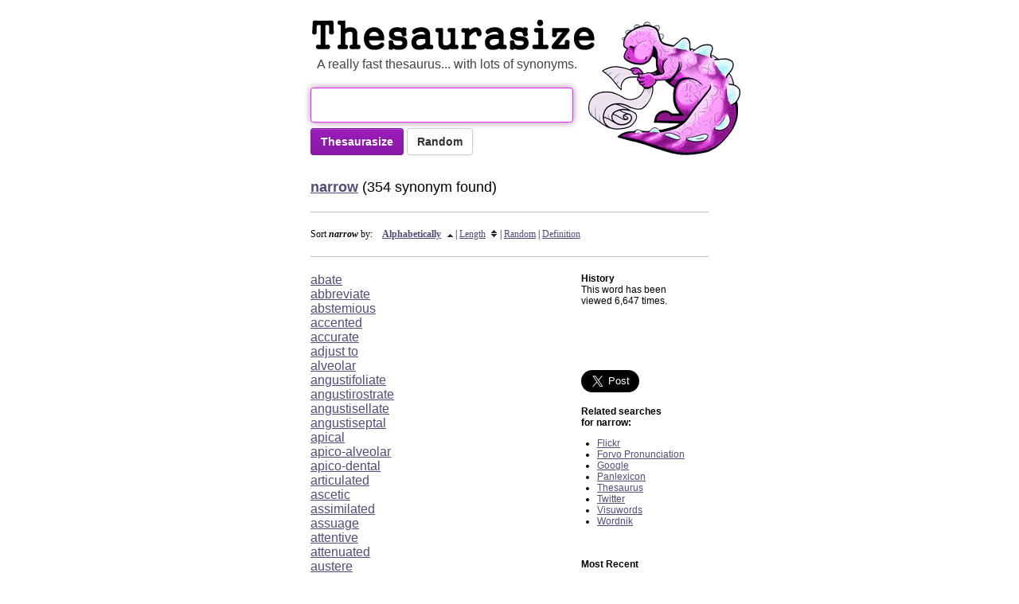

--- FILE ---
content_type: text/html; charset=UTF-8
request_url: https://thesaurasize.com/narrow
body_size: 7609
content:
<!DOCTYPE HTML PUBLIC "-//W3C//DTD HTML 4.01//EN"
	"http://www.w3.org/TR/html4/strict.dtd">

<html>
<head>
<meta name="verifyownership" content="d2efb3af589eaedd8155abba891cbc7f" />
  <!--[if lt IE 9]>
  <script src="http://html5shiv.googlecode.com/svn/trunk/html5.js"></script>
  <![endif]-->

	<title>narrow synonym - 354 synonyms for narrow - synonyms by Thesaurasize</title>
	
	<meta name="description" content="We have 354 synonyms for narrow. Find the perfect synonym of narrow using this free online thesaurus and dictionary of synonyms. Thesaurasize - When you need a better narrow word." >
	<meta name="keywords" content="narrow, synonym, synonyms, thesaurus, definition, free online thesaurus, define, english, words, look up, dictionary" >
	<link rel="icon" href="/images/favicon.ico" type="image/x-icon">
	<meta name="apple-itunes-app" content="app-id=840193912">
	<link rel="canonical" href="https://thesaurasize.com/narrow">
	<meta name="viewport" content="width=device-width, initial-scale=1.0">
	<link href="/style.css?v=4" media="screen" rel="Stylesheet" type="text/css" />
	<link rel="search" type="application/opensearchdescription+xml" title="Thesaurasize" ref="/thesaurasize-opensearch.xml">
</head>
<body onload="formfocus();">
	<div id="page">
		<div id="header">
			<h1><a href="/" class="no-focus-lines" title="Thesaurasize - another word for narrow - synonym, thesaurus">Thesaurus</a></h1>
			<p id="tagline">A really fast thesaurus... with lots of synonyms.</p>
			<div id="star"></div>
		</div>

<div id="history-iphone">
	<a href="#" id="history-iphone-button"></a>
</div>

<div id="page-message"></div>

<div id="search-area">
		<p><!--<script type="text/x-handlebars">
{{view App.SearchTextField placeholder="word" valueBinding="App.wordController.word"}}
<button {{action "loadWord" target="App.wordController"}}>Thesaurasize</button>
		</script>-->
		<form id="lookup-form" method="get" action="/">
		<input autocomplete="off" class="search" id="q" name="q" type="text" value="" /><input class="btn btn-word" type="submit" value="Thesaurasize"> <input class="btn btn-secondary" type="submit" name="s" value="Random">
		</p>
		<div id="message">
		</div>
		</form>
		<!--<div class="nws-message">Thesaurasize is a labor of love by <a href="https://nextwaveservices.com/" target="_blank" title="Charlotte's Website Design Company">Next Wave</a>.</div>-->
</div>

<div id="results"><div class="foundWord"><a href="/narrow"><b>narrow</b></a> (354 synonym found)</div><div class="resultsContainer"><hr>
<h3>Sort <b><i>narrow</i></b> by:&nbsp;&nbsp;&nbsp; <b><a href='/narrow/alphabetical/desc'>Alphabetically</a></b><a href='/narrow/alphabetical/desc'><img src='/images/small_desc.gif' border='0'></a> | <a href='/narrow/length'>Length</a><a href='/narrow/length'><img src='/images/small.gif' border='0'></a> | <a href='/narrow/random'>Random</a> | <a href='#narrow'>Definition</a></h3>
<hr>

<div id="synonymList"><div id="synonym-829600"><a href="/abate">abate</a></div><div id="synonym-829601"><a href="/abbreviate">abbreviate</a></div><div id="synonym-829602"><a href="/abstemious">abstemious</a></div><div id="synonym-829603"><a href="/accented">accented</a></div><div id="synonym-829604"><a href="/accurate">accurate</a></div><div id="synonym-829605"><a href="/adjust+to">adjust to</a></div><div id="synonym-829606"><a href="/alveolar">alveolar</a></div><div id="synonym-829607"><a href="/angustifoliate">angustifoliate</a></div><div id="synonym-829608"><a href="/angustirostrate">angustirostrate</a></div><div id="synonym-829609"><a href="/angustisellate">angustisellate</a></div><div id="synonym-829610"><a href="/angustiseptal">angustiseptal</a></div><div id="synonym-829611"><a href="/apical">apical</a></div><div id="synonym-829612"><a href="/apico-alveolar">apico-alveolar</a></div><div id="synonym-829613"><a href="/apico-dental">apico-dental</a></div><div id="synonym-829614"><a href="/articulated">articulated</a></div><div id="synonym-829615"><a href="/ascetic">ascetic</a></div><div id="synonym-829616"><a href="/assimilated">assimilated</a></div><div id="synonym-829617"><a href="/assuage">assuage</a></div><div id="synonym-829618"><a href="/attentive">attentive</a></div><div id="synonym-829619"><a href="/attenuated">attenuated</a></div><div id="synonym-829620"><a href="/austere">austere</a></div><div id="synonym-829621"><a href="/badly+off">badly off</a></div><div id="synonym-829622"><a href="/barytone">barytone</a></div><div id="synonym-829623"><a href="/be+into">be into</a></div><div id="synonym-829624"><a href="/be+strong+in">be strong in</a></div><div id="synonym-829625"><a href="/bigot">bigot</a></div><div id="synonym-829626"><a href="/bigoted">bigoted</a></div><div id="synonym-829627"><a href="/bilabial">bilabial</a></div><div id="synonym-829628"><a href="/borne">borne</a></div><div id="synonym-829629"><a href="/bounded">bounded</a></div><div id="synonym-829630"><a href="/box">box</a></div><div id="synonym-829631"><a href="/box+in">box in</a></div><div id="synonym-829632"><a href="/box+up">box up</a></div><div id="synonym-829633"><a href="/broad">broad</a></div><div id="synonym-829634"><a href="/cacuminal">cacuminal</a></div><div id="synonym-829635"><a href="/censorious">censorious</a></div><div id="synonym-829636"><a href="/central">central</a></div><div id="synonym-829637"><a href="/cerebral">cerebral</a></div><div id="synonym-829638"><a href="/checked">checked</a></div><div id="synonym-829639"><a href="/chinchy">chinchy</a></div><div id="synonym-829640"><a href="/circumscribe">circumscribe</a></div><div id="synonym-829641"><a href="/circumscribed">circumscribed</a></div><div id="synonym-829642"><a href="/close">close</a></div><div id="synonym-829643"><a href="/close-fitting">close-fitting</a></div><div id="synonym-829644"><a href="/closed">closed</a></div><div id="synonym-829645"><a href="/coarct">coarct</a></div><div id="synonym-829646"><a href="/compact">compact</a></div><div id="synonym-829647"><a href="/compress">compress</a></div><div id="synonym-829648"><a href="/concentrate">concentrate</a></div><div id="synonym-829649"><a href="/conditioned">conditioned</a></div><div id="synonym-829650"><a href="/confine">confine</a></div><div id="synonym-829651"><a href="/confined">confined</a></div><div id="synonym-829652"><a href="/confining">confining</a></div><div id="synonym-829653"><a href="/conscientious">conscientious</a></div><div id="synonym-829654"><a href="/consolidate">consolidate</a></div><div id="synonym-829655"><a href="/consonantal">consonantal</a></div><div id="synonym-829656"><a href="/constrict">constrict</a></div><div id="synonym-829657"><a href="/constricted">constricted</a></div><div id="synonym-829658"><a href="/constringe">constringe</a></div><div id="synonym-829659"><a href="/contain">contain</a></div><div id="synonym-829660"><a href="/continuant">continuant</a></div><div id="synonym-829661"><a href="/copyright">copyright</a></div><div id="synonym-829662"><a href="/copyrighted">copyrighted</a></div><div id="synonym-829663"><a href="/correct">correct</a></div><div id="synonym-829664"><a href="/cramp">cramp</a></div><div id="synonym-829665"><a href="/cramped">cramped</a></div><div id="synonym-829666"><a href="/creedbound">creedbound</a></div><div id="synonym-829667"><a href="/critical">critical</a></div><div id="synonym-829668"><a href="/crowded">crowded</a></div><div id="synonym-829669"><a href="/curtail">curtail</a></div><div id="synonym-829670"><a href="/deaf">deaf</a></div><div id="synonym-829671"><a href="/deaf+to+reason">deaf to reason</a></div><div id="synonym-829672"><a href="/decrease">decrease</a></div><div id="synonym-829673"><a href="/delicate">delicate</a></div><div id="synonym-829674"><a href="/demanding">demanding</a></div><div id="synonym-829675"><a href="/denotative">denotative</a></div><div id="synonym-829676"><a href="/dental">dental</a></div><div id="synonym-829677"><a href="/detailed">detailed</a></div><div id="synonym-829678"><a href="/determinate">determinate</a></div><div id="synonym-829679"><a href="/disciplined">disciplined</a></div><div id="synonym-829680"><a href="/dissimilated">dissimilated</a></div><div id="synonym-829681"><a href="/distill">distill</a></div><div id="synonym-829682"><a href="/distressed">distressed</a></div><div id="synonym-829683"><a href="/dorsal">dorsal</a></div><div id="synonym-829684"><a href="/down+to+bedrock">down to bedrock</a></div><div id="synonym-829685"><a href="/draw">draw</a></div><div id="synonym-829686"><a href="/draw+in">draw in</a></div><div id="synonym-829687"><a href="/draw+the+line">draw the line</a></div><div id="synonym-829688"><a href="/draw+together">draw together</a></div><div id="synonym-829689"><a href="/dwarfed">dwarfed</a></div><div id="synonym-829690"><a href="/dwarfish">dwarfish</a></div><div id="synonym-829691"><a href="/embarrassed">embarrassed</a></div><div id="synonym-829692"><a href="/ethnocentric">ethnocentric</a></div><div id="synonym-829693"><a href="/exact">exact</a></div><div id="synonym-829694"><a href="/exacting">exacting</a></div><div id="synonym-829695"><a href="/excluding">excluding</a></div><div id="synonym-829696"><a href="/exclusive">exclusive</a></div><div id="synonym-829697"><a href="/exclusory">exclusory</a></div><div id="synonym-829698"><a href="/exigent">exigent</a></div><div id="synonym-829699"><a href="/exiguous">exiguous</a></div><div id="synonym-829700"><a href="/exquisite">exquisite</a></div><div id="synonym-829701"><a href="/fanatical">fanatical</a></div><div id="synonym-829702"><a href="/feature">feature</a></div><div id="synonym-829703"><a href="/feeling+the+pinch">feeling the pinch</a></div><div id="synonym-829704"><a href="/fine">fine</a></div><div id="synonym-829705"><a href="/finical">finical</a></div><div id="synonym-829706"><a href="/finicking">finicking</a></div><div id="synonym-829707"><a href="/finicky">finicky</a></div><div id="synonym-829708"><a href="/finite">finite</a></div><div id="synonym-829709"><a href="/fixed">fixed</a></div><div id="synonym-829710"><a href="/flat">flat</a></div><div id="synonym-829711"><a href="/frugal">frugal</a></div><div id="synonym-829712"><a href="/fussy">fussy</a></div><div id="synonym-829713"><a href="/glide">glide</a></div><div id="synonym-829714"><a href="/glossal">glossal</a></div><div id="synonym-829715"><a href="/glottal">glottal</a></div><div id="synonym-829716"><a href="/go+in">go in</a></div><div id="synonym-829717"><a href="/go+in+for">go in for</a></div><div id="synonym-829718"><a href="/guttural">guttural</a></div><div id="synonym-829719"><a href="/hairbreadth">hairbreadth</a></div><div id="synonym-829720"><a href="/hard">hard</a></div><div id="synonym-829721"><a href="/hard+up">hard up</a></div><div id="synonym-829722"><a href="/heavy">heavy</a></div><div id="synonym-829723"><a href="/hedge">hedge</a></div><div id="synonym-829724"><a href="/hedge+about">hedge about</a></div><div id="synonym-829725"><a href="/hem">hem</a></div><div id="synonym-829726"><a href="/hem+in">hem in</a></div><div id="synonym-829727"><a href="/hidebound">hidebound</a></div><div id="synonym-829728"><a href="/ill+off">ill off</a></div><div id="synonym-829729"><a href="/illiberal">illiberal</a></div><div id="synonym-829730"><a href="/impecunious">impecunious</a></div><div id="synonym-829731"><a href="/impoverished">impoverished</a></div><div id="synonym-829733"><a href="/in+narrow+circumstances">in narrow circumstances</a></div><div id="synonym-829732"><a href="/in+Queer+Street">in Queer Street</a></div><div id="synonym-829734"><a href="/in+reduced+circumstances">in reduced circumstances</a></div><div id="synonym-829735"><a href="/in+straitened+circumstances">in straitened circumstances</a></div><div id="synonym-829736"><a href="/inadmissible">inadmissible</a></div><div id="synonym-829737"><a href="/incapacious">incapacious</a></div><div id="synonym-829738"><a href="/incommodious">incommodious</a></div><div id="synonym-829739"><a href="/ineffectual">ineffectual</a></div><div id="synonym-829740"><a href="/inexorable">inexorable</a></div><div id="synonym-829741"><a href="/inflexible">inflexible</a></div><div id="synonym-829742"><a href="/insular">insular</a></div><div id="synonym-829743"><a href="/intolerant">intolerant</a></div><div id="synonym-829744"><a href="/intonated">intonated</a></div><div id="synonym-829745"><a href="/isthmian">isthmian</a></div><div id="synonym-829746"><a href="/isthmic">isthmic</a></div><div id="synonym-829747"><a href="/jejune">jejune</a></div><div id="synonym-829748"><a href="/keep+from+spreading">keep from spreading</a></div><div id="synonym-829749"><a href="/keep+within+bounds">keep within bounds</a></div><div id="synonym-829596"><a href="/Lenten">Lenten</a></div><div id="synonym-829750"><a href="/labial">labial</a></div><div id="synonym-829751"><a href="/labiodental">labiodental</a></div><div id="synonym-829752"><a href="/labiovelar">labiovelar</a></div><div id="synonym-829753"><a href="/land-poor">land-poor</a></div><div id="synonym-829754"><a href="/lateral">lateral</a></div><div id="synonym-829755"><a href="/lax">lax</a></div><div id="synonym-829756"><a href="/lean">lean</a></div><div id="synonym-829757"><a href="/leaven">leaven</a></div><div id="synonym-829758"><a href="/limit">limit</a></div><div id="synonym-829759"><a href="/limited">limited</a></div><div id="synonym-829760"><a href="/lingual">lingual</a></div><div id="synonym-829761"><a href="/little">little</a></div><div id="synonym-829762"><a href="/little-minded">little-minded</a></div><div id="synonym-829763"><a href="/localize">localize</a></div><div id="synonym-829764"><a href="/lucky">lucky</a></div><div id="synonym-829765"><a href="/major+in">major in</a></div><div id="synonym-829766"><a href="/meager">meager</a></div><div id="synonym-829767"><a href="/mean-minded">mean-minded</a></div><div id="synonym-829768"><a href="/mean-spirited">mean-spirited</a></div><div id="synonym-829769"><a href="/meticulous">meticulous</a></div><div id="synonym-829770"><a href="/mid">mid</a></div><div id="synonym-829771"><a href="/mid-Victorian">mid-Victorian</a></div><div id="synonym-829772"><a href="/mingy">mingy</a></div><div id="synonym-829773"><a href="/minor+in">minor in</a></div><div id="synonym-829774"><a href="/miserly">miserly</a></div><div id="synonym-829775"><a href="/mitigate">mitigate</a></div><div id="synonym-829776"><a href="/moderate">moderate</a></div><div id="synonym-829777"><a href="/moderated">moderated</a></div><div id="synonym-829778"><a href="/modify">modify</a></div><div id="synonym-829779"><a href="/modulate">modulate</a></div><div id="synonym-829780"><a href="/monophthongal">monophthongal</a></div><div id="synonym-829781"><a href="/muted">muted</a></div><div id="synonym-829782"><a href="/narrow-hearted">narrow-hearted</a></div><div id="synonym-829783"><a href="/narrow-minded">narrow-minded</a></div><div id="synonym-829784"><a href="/narrow-souled">narrow-souled</a></div><div id="synonym-829785"><a href="/narrow-spirited">narrow-spirited</a></div><div id="synonym-829786"><a href="/narrowed">narrowed</a></div><div id="synonym-829787"><a href="/narrowing">narrowing</a></div><div id="synonym-829788"><a href="/narrows">narrows</a></div><div id="synonym-829789"><a href="/nasal">nasal</a></div><div id="synonym-829790"><a href="/nasalized">nasalized</a></div><div id="synonym-829791"><a href="/near">near</a></div><div id="synonym-829792"><a href="/nearsighted">nearsighted</a></div><div id="synonym-829793"><a href="/nice">nice</a></div><div id="synonym-829794"><a href="/niggard">niggard</a></div><div id="synonym-829795"><a href="/niggardly">niggardly</a></div><div id="synonym-829796"><a href="/obdurate">obdurate</a></div><div id="synonym-829797"><a href="/occlusive">occlusive</a></div><div id="synonym-829798"><a href="/old-maidish">old-maidish</a></div><div id="synonym-829799"><a href="/on+the+edge">on the edge</a></div><div id="synonym-829800"><a href="/open">open</a></div><div id="synonym-829801"><a href="/out+of+pocket">out of pocket</a></div><div id="synonym-829802"><a href="/overmodest">overmodest</a></div><div id="synonym-829803"><a href="/oversimplify">oversimplify</a></div><div id="synonym-829804"><a href="/oxytone">oxytone</a></div><div id="synonym-829805"><a href="/palatal">palatal</a></div><div id="synonym-829806"><a href="/palatalized">palatalized</a></div><div id="synonym-829807"><a href="/palliate">palliate</a></div><div id="synonym-829808"><a href="/paltry">paltry</a></div><div id="synonym-829809"><a href="/parochial">parochial</a></div><div id="synonym-829810"><a href="/parsimonious">parsimonious</a></div><div id="synonym-829811"><a href="/patent">patent</a></div><div id="synonym-829812"><a href="/patented">patented</a></div><div id="synonym-829813"><a href="/petty">petty</a></div><div id="synonym-829814"><a href="/pharyngeal">pharyngeal</a></div><div id="synonym-829815"><a href="/pharyngealized">pharyngealized</a></div><div id="synonym-829816"><a href="/phonemic">phonemic</a></div><div id="synonym-829817"><a href="/phonetic">phonetic</a></div><div id="synonym-829818"><a href="/phonic">phonic</a></div><div id="synonym-829819"><a href="/pinched">pinched</a></div><div id="synonym-829820"><a href="/pitched">pitched</a></div><div id="synonym-829821"><a href="/poorly+off">poorly off</a></div><div id="synonym-829822"><a href="/posttonic">posttonic</a></div><div id="synonym-829823"><a href="/precisianistic">precisianistic</a></div><div id="synonym-829824"><a href="/precisionistic">precisionistic</a></div><div id="synonym-829825"><a href="/preclusive">preclusive</a></div><div id="synonym-829826"><a href="/prescribed">prescribed</a></div><div id="synonym-829827"><a href="/prescriptive">prescriptive</a></div><div id="synonym-829828"><a href="/preventive">preventive</a></div><div id="synonym-829829"><a href="/priggish">priggish</a></div><div id="synonym-829830"><a href="/prim">prim</a></div><div id="synonym-829831"><a href="/prohibitive">prohibitive</a></div><div id="synonym-829832"><a href="/proscribed">proscribed</a></div><div id="synonym-829833"><a href="/provincial">provincial</a></div><div id="synonym-829834"><a href="/prudish">prudish</a></div><div id="synonym-829835"><a href="/pucker">pucker</a></div><div id="synonym-829836"><a href="/pucker+up">pucker up</a></div><div id="synonym-829837"><a href="/punctilious">punctilious</a></div><div id="synonym-829838"><a href="/punctual">punctual</a></div><div id="synonym-829839"><a href="/purblind">purblind</a></div><div id="synonym-829840"><a href="/purify">purify</a></div><div id="synonym-829841"><a href="/puritanical">puritanical</a></div><div id="synonym-829842"><a href="/purse">purse</a></div><div id="synonym-829843"><a href="/pursue">pursue</a></div><div id="synonym-829597"><a href="/Quakerish">Quakerish</a></div><div id="synonym-829844"><a href="/qualified">qualified</a></div><div id="synonym-829845"><a href="/qualify">qualify</a></div><div id="synonym-829846"><a href="/reduce+to+elements">reduce to elements</a></div><div id="synonym-829847"><a href="/reduced">reduced</a></div><div id="synonym-829848"><a href="/refine">refine</a></div><div id="synonym-829849"><a href="/refined">refined</a></div><div id="synonym-829850"><a href="/register">register</a></div><div id="synonym-829851"><a href="/regulate+by">regulate by</a></div><div id="synonym-829852"><a href="/restricted">restricted</a></div><div id="synonym-829853"><a href="/restrictive">restrictive</a></div><div id="synonym-829854"><a href="/retroflex">retroflex</a></div><div id="synonym-829855"><a href="/rigid">rigid</a></div><div id="synonym-829856"><a href="/rounded">rounded</a></div><div id="synonym-829598"><a href="/Spartan">Spartan</a></div><div id="synonym-829857"><a href="/sanctimonious">sanctimonious</a></div><div id="synonym-829858"><a href="/scant">scant</a></div><div id="synonym-829859"><a href="/scanty">scanty</a></div><div id="synonym-829860"><a href="/scrawny">scrawny</a></div><div id="synonym-829861"><a href="/scrimp">scrimp</a></div><div id="synonym-829862"><a href="/scrimpy">scrimpy</a></div><div id="synonym-829863"><a href="/scrutinizing">scrutinizing</a></div><div id="synonym-829864"><a href="/searching">searching</a></div><div id="synonym-829865"><a href="/seclusive">seclusive</a></div><div id="synonym-829866"><a href="/segregative">segregative</a></div><div id="synonym-829867"><a href="/select">select</a></div><div id="synonym-829868"><a href="/selective">selective</a></div><div id="synonym-829869"><a href="/semivowel">semivowel</a></div><div id="synonym-829870"><a href="/separative">separative</a></div><div id="synonym-829871"><a href="/set+conditions">set conditions</a></div><div id="synonym-829872"><a href="/set+limits">set limits</a></div><div id="synonym-829873"><a href="/sharp">sharp</a></div><div id="synonym-829874"><a href="/short">short</a></div><div id="synonym-829875"><a href="/short+of+cash">short of cash</a></div><div id="synonym-829876"><a href="/short+of+funds">short of funds</a></div><div id="synonym-829877"><a href="/shortsighted">shortsighted</a></div><div id="synonym-829878"><a href="/simplify">simplify</a></div><div id="synonym-829879"><a href="/skimp">skimp</a></div><div id="synonym-829880"><a href="/skimpy">skimpy</a></div><div id="synonym-829881"><a href="/slender">slender</a></div><div id="synonym-829882"><a href="/slim">slim</a></div><div id="synonym-829883"><a href="/small-minded">small-minded</a></div><div id="synonym-829884"><a href="/smug">smug</a></div><div id="synonym-829885"><a href="/snape">snape</a></div><div id="synonym-829886"><a href="/snobbish">snobbish</a></div><div id="synonym-829887"><a href="/soften">soften</a></div><div id="synonym-829888"><a href="/sonant">sonant</a></div><div id="synonym-583"><a href="/sound">sound</a></div><div id="synonym-829889"><a href="/spare">spare</a></div><div id="synonym-829890"><a href="/sparing">sparing</a></div><div id="synonym-829891"><a href="/specialize">specialize</a></div><div id="synonym-829892"><a href="/specialize+in">specialize in</a></div><div id="synonym-829893"><a href="/squeezed">squeezed</a></div><div id="synonym-829894"><a href="/starvation">starvation</a></div><div id="synonym-829895"><a href="/stiff-necked">stiff-necked</a></div><div id="synonym-829896"><a href="/stingy">stingy</a></div><div id="synonym-829897"><a href="/stinted">stinted</a></div><div id="synonym-829898"><a href="/stopped">stopped</a></div><div id="synonym-582"><a href="/strait">strait</a></div><div id="synonym-829899"><a href="/straiten">straiten</a></div><div id="synonym-829900"><a href="/straitened">straitened</a></div><div id="synonym-829901"><a href="/straitlaced">straitlaced</a></div><div id="synonym-829902"><a href="/straits">straits</a></div><div id="synonym-829903"><a href="/strangle">strangle</a></div><div id="synonym-829904"><a href="/strangulate">strangulate</a></div><div id="synonym-829905"><a href="/strapped">strapped</a></div><div id="synonym-829906"><a href="/streamline">streamline</a></div><div id="synonym-829907"><a href="/stressed">stressed</a></div><div id="synonym-829908"><a href="/strip+down">strip down</a></div><div id="synonym-829909"><a href="/stuffy">stuffy</a></div><div id="synonym-829910"><a href="/stunted">stunted</a></div><div id="synonym-829911"><a href="/subtle">subtle</a></div><div id="synonym-829912"><a href="/surd">surd</a></div><div id="synonym-829913"><a href="/syllabic">syllabic</a></div><div id="synonym-829914"><a href="/taper">taper</a></div><div id="synonym-829915"><a href="/tapering">tapering</a></div><div id="synonym-829916"><a href="/thick">thick</a></div><div id="synonym-829917"><a href="/thin">thin</a></div><div id="synonym-829918"><a href="/throaty">throaty</a></div><div id="synonym-829919"><a href="/tight">tight</a></div><div id="synonym-829920"><a href="/tight-fisted">tight-fisted</a></div><div id="synonym-829921"><a href="/tighten">tighten</a></div><div id="synonym-829922"><a href="/tonal">tonal</a></div><div id="synonym-829923"><a href="/tonic">tonic</a></div><div id="synonym-829924"><a href="/twangy">twangy</a></div><div id="synonym-829925"><a href="/unaccented">unaccented</a></div><div id="synonym-829926"><a href="/uncatholic">uncatholic</a></div><div id="synonym-829927"><a href="/uncharitable">uncharitable</a></div><div id="synonym-829928"><a href="/ungenerous">ungenerous</a></div><div id="synonym-829929"><a href="/unliberal">unliberal</a></div><div id="synonym-829930"><a href="/unmoneyed">unmoneyed</a></div><div id="synonym-829931"><a href="/unnourishing">unnourishing</a></div><div id="synonym-829932"><a href="/unnutritious">unnutritious</a></div><div id="synonym-829933"><a href="/unprosperous">unprosperous</a></div><div id="synonym-829934"><a href="/unrounded">unrounded</a></div><div id="synonym-829935"><a href="/unstressed">unstressed</a></div><div id="synonym-829599"><a href="/Victorian">Victorian</a></div><div id="synonym-829936"><a href="/velar">velar</a></div><div id="synonym-829937"><a href="/vocalic">vocalic</a></div><div id="synonym-829938"><a href="/vocoid">vocoid</a></div><div id="synonym-829939"><a href="/voiced">voiced</a></div><div id="synonym-829940"><a href="/voiceless">voiceless</a></div><div id="synonym-829941"><a href="/vowel">vowel</a></div><div id="synonym-829942"><a href="/vowellike">vowellike</a></div><div id="synonym-829943"><a href="/watered">watered</a></div><div id="synonym-829944"><a href="/watery">watery</a></div><div id="synonym-829945"><a href="/wide">wide</a></div><div id="synonym-829946"><a href="/wrinkle">wrinkle</a></div><div id="synonym-829947"><a href="/xenophobic">xenophobic</a></div>	<div class="definition-1">
		<hr><a href="http://nextwaveservices.com" class="nws-ad" title="Website Design Charlotte, North Carolina" target="_blank"><img alt="website design charlotte." src="/images/next-wave-services-charlotte-horizontal.jpg" /></a>
		<hr>
		<b><a name='narrow'>Definition of narrow:</a></b>
		<P>
	
		<div class="definition">
		
		<span class="article">(adj) :</span>
		

		having a <a href="/small" title="Definition for small">small</a> width; not <a href="/wide" title="Definition for wide">wide</a>; <a href="/slim" title="Definition for slim">slim</a>; <a href="/slender" title="Definition for slender">slender</a>; having opposite edges or sides that are <a href="/close" title="Definition for close">close</a>, especially by comparison to <a href="/length" title="Definition for length">length</a> or <a href="/depth" title="Definition for depth">depth</a>; <a href="/restrictive" title="Definition for Restrictive">Restrictive</a>; without <a href="/flexibility" title="Definition for flexibility">flexibility</a> or <a href="/latitude" title="Definition for latitude">latitude</a>

		</div>
								<div class="examples">
				"a narrow hallway"
			</div>
			
	
		<div class="definition">
		
		<span class="article">(v) :</span>
		

		to <a href="/reduce" title="Definition for reduce">reduce</a> in <a href="/width" title="Definition for width">width</a> or <a href="/extent" title="Definition for extent">extent</a>; to <a href="/contract" title="Definition for contract">contract</a>

		</div>
			
	</div>
</div><div id='rightside'>
<b>History</b>
<br>
This word has been<br>viewed 6,647 times.<P><br>
<br><br>
<div id="fb-root"></div>
<script>(function(d, s, id) {
  var js, fjs = d.getElementsByTagName(s)[0];
  if (d.getElementById(id)) return;
  js = d.createElement(s); js.id = id;
  js.src = "//connect.facebook.net/en_US/all.js#xfbml=1";
  fjs.parentNode.insertBefore(js, fjs);
}(document, 'script', 'facebook-jssdk'));</script>
<div class="fb-like" data-send="true" data-layout="button_count" data-width="100" data-show-faces="false"></div>
<br><br>
<a href="https://twitter.com/share" class="twitter-share-button" data-via="thesaurasize" data-size="large" data-related="thesaurasize">Tweet</a>
<script>!function(d,s,id){var js,fjs=d.getElementsByTagName(s)[0];if(!d.getElementById(id)){js=d.createElement(s);js.id=id;js.src="//platform.twitter.com/widgets.js";fjs.parentNode.insertBefore(js,fjs);}}(document,"script","twitter-wjs");</script><br><br>
<b>Related searches<br>for narrow:</b><br>
<ul>
<li><a href='http://www.flickr.com/search/?q=narrow' target='_blank'>Flickr</a>
<li><a href='http://www.forvo.com/search/narrow' target='_blank'>Forvo Pronunciation</a>
<li><a href="https://www.google.com/search?q=narrow" target='_blank'>Google</a>
<li><a href='http://panlexicon.com/?query=narrow' target='_blank'>Panlexicon</a>
<li><a href='http://thesaurus.reference.com/browse/narrow' target='_blank'>Thesaurus</a>
<li><a href='http://search.twitter.com/search?q=narrow' target='_blank'>Twitter</a>
<li><a href='http://www.visuwords.com/?word=narrow' target='_blank'>Visuwords</a>
<li><a href='http://www.wordnik.com/words/narrow' target='_blank'>Wordnik</a>
</ul><br><br><b>Most Recent</b><br><ul><li><a href='/oak-cleaving'>oak-cleaving</a><li><a href='/thesaurasize'>thesaurasize</a><li><a href='/credit+grabber'>credit grabber</a><li><a href='/nice'>nice</a><li><a href='/well-studied'>well-studied</a><li><a href='/orphery'>orphery</a><li><a href='/red+pink'>red pink</a><li><a href='/aspirate'>aspirate</a><li><a href='/shaking'>shaking</a><li><a href='/demised'>demised</a></ul><br><br><b>Most Popular</b><br><ul><li><a href='/thesaurasize'>thesaurasize</a><li><a href='/thesaurus'>thesaurus</a><li><a href='/synonym'>synonym</a><li><a href='/wp-admin'>wp-admin</a><li><a href='/kitchen'>kitchen</a><li><a href='/themselves'>themselves</a><li><a href='/mob'>mob</a><li><a href='/interaction'>interaction</a><li><a href='/legacy'>legacy</a><li><a href='/on+the+other+hand'>on the other hand</a></ul><br />
<a href="http://nextwaveservices.com" class="nws-ad" title="Website Design Charlotte, North Carolina" target="_blank"><img alt="website design charlotte." src="/images/next-wave-services-charlotte-vertical.jpg" /></a></div>
</div>
	<div class="definition-2">
		<hr><a href="http://nextwaveservices.com" class="nws-ad" title="Website Design Charlotte, North Carolina" target="_blank"><img alt="website design charlotte." src="/images/next-wave-services-charlotte-horizontal.jpg" /></a>
		<hr>
		<b><a name='narrow'>Definition of narrow:</a></b>
		<P>
	
		<div class="definition">
		
		<span class="article">(adj) :</span>
		

		having a <a href="/small" title="Definition for small">small</a> width; not <a href="/wide" title="Definition for wide">wide</a>; <a href="/slim" title="Definition for slim">slim</a>; <a href="/slender" title="Definition for slender">slender</a>; having opposite edges or sides that are <a href="/close" title="Definition for close">close</a>, especially by comparison to <a href="/length" title="Definition for length">length</a> or <a href="/depth" title="Definition for depth">depth</a>; <a href="/restrictive" title="Definition for Restrictive">Restrictive</a>; without <a href="/flexibility" title="Definition for flexibility">flexibility</a> or <a href="/latitude" title="Definition for latitude">latitude</a>

		</div>
								<div class="examples">
				"a narrow hallway"
			</div>
			
	
		<div class="definition">
		
		<span class="article">(v) :</span>
		

		to <a href="/reduce" title="Definition for reduce">reduce</a> in <a href="/width" title="Definition for width">width</a> or <a href="/extent" title="Definition for extent">extent</a>; to <a href="/contract" title="Definition for contract">contract</a>

		</div>
			
	</div><!-- The missing protocol means that it will match the current protocol, either http or https. If running locally, we use the local jQuery. -->
  <script src="//ajax.googleapis.com/ajax/libs/jquery/1.7.2/jquery.min.js"></script>
  <script>window.jQuery || document.write('<script src="js/libs/jquery-1.7.2.min.js"><\/script>')</script>
  <script src="js/libs/ember-0.9.8.1.min.js"></script>
  <script src="js/app.js"></script></div>
<hr>
<p id="footer"><a href="/thesaurus/about">About</a> | <a href="http://blog.thesaurasize.com/">Blog</a> | <a href="/thesaurus/twitter">Twitter</a> | <a href="https://www.facebook.com/pages/Thesaurasize/116618771714659">Facebook</a> | <a href="/thesaurus/tips">Tips</a> | <a href="/thesaurus/statistics">Statistics</a> | <a href="https://www.nextwaveservices.com/">Contact</a> | <a href="/thesaurus/privacy-policy">Privacy</a>
      <span id="data-disclaimer">	
	 <br><br>A make the world a better place giveback project.<br><br>
         Wiktionary content available under the <a href="http://www.gnu.org/copyleft/fdl.html" rel="nofollow">GNU FDL</a><br>
<br><a href="https://www.nextwaveservices.com/">Charlotte Website Design</a> by Next Wave Services
      </span>
    </p>
	</div>
	<script type="text/javascript">
   function formfocus() {
      document.getElementById('q').focus();
   }
   formfocus;
</script> 
<script type="text/javascript">
var gaJsHost = (("https:" == document.location.protocol) ? "https://ssl." : "http://www.");
document.write(unescape("%3Cscript src='" + gaJsHost + "google-analytics.com/ga.js' type='text/javascript'%3E%3C/script%3E"));
</script>
<script type="text/javascript">
try {
var pageTracker = _gat._getTracker("UA-1700262-2");
pageTracker._trackPageview();
} catch(err) {}</script>

<a href="#" class="back-to-top">Back to Top</a>
 <script type="text/javascript">
jQuery(document).ready(function() {
    var offset = 220;
    var duration = 500;
    jQuery(window).scroll(function() {
      console.log(jQuery(this).scrollTop());
        if (jQuery(this).scrollTop() > offset) {
            jQuery('.back-to-top').fadeIn(duration);
        } else {
            jQuery('.back-to-top').fadeOut(duration);
        }
    });
    
    jQuery('.back-to-top').click(function(event) {
        event.preventDefault();
        jQuery('html, body').animate({scrollTop: 0}, duration);
        return false;
    })
});
</script>
<script type="text/javascript"> var infolinks_pid = 3412214; var infolinks_wsid = 0; </script> <script type="text/javascript" src="//resources.infolinks.com/js/infolinks_main.js"></script>
<script defer src="https://static.cloudflareinsights.com/beacon.min.js/vcd15cbe7772f49c399c6a5babf22c1241717689176015" integrity="sha512-ZpsOmlRQV6y907TI0dKBHq9Md29nnaEIPlkf84rnaERnq6zvWvPUqr2ft8M1aS28oN72PdrCzSjY4U6VaAw1EQ==" data-cf-beacon='{"version":"2024.11.0","token":"6496e220f1da458e97715327f5c9c913","r":1,"server_timing":{"name":{"cfCacheStatus":true,"cfEdge":true,"cfExtPri":true,"cfL4":true,"cfOrigin":true,"cfSpeedBrain":true},"location_startswith":null}}' crossorigin="anonymous"></script>
</body>
</html>